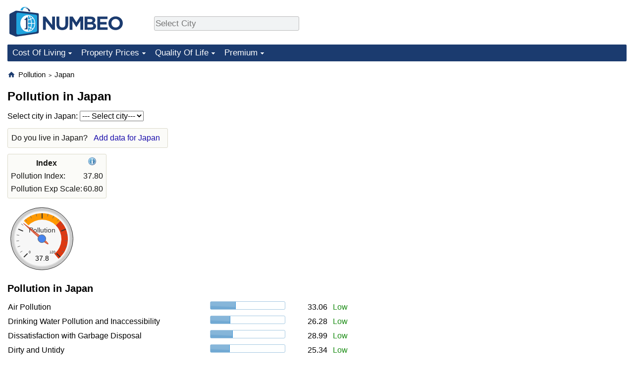

--- FILE ---
content_type: text/html;charset=UTF-8
request_url: https://www.numbeo.com/pollution/country_result.jsp?country=Japan
body_size: 7294
content:
<!DOCTYPE html>
<html lang="en-US">
<head>
<meta http-equiv="Content-Type" content="text/html; charset=UTF-8">

<link rel="canonical" href="https://www.numbeo.com/pollution/country_result.jsp?country=Japan" />
<meta name="description" content="Estimation of pollution in Japan, using perception. Result of survey about air pollution, water pollution, greens and parks satisfaction, light and noise pollution, etc." />
            <script defer src="https://www.numbeo.com/common/numbeo_standard.js"></script>
<link rel="preconnect" href="https://fonts.googleapis.com">
<link rel="preconnect" href="https://fonts.gstatic.com" crossorigin>
<link href="https://fonts.googleapis.com/css2?family=Lato:ital,wght@0,100;0,300;0,400;0,700;0,900;1,100;1,300;1,400;1,700;1,900&display=swap" rel="stylesheet">
    <link href="https://cdnjs.cloudflare.com/ajax/libs/jqueryui/1.10.3/themes/redmond/jquery-ui.min.css" rel="Stylesheet" />
    <link rel="shortcut icon" type="image/x-icon" href="https://www.numbeo.com/favicon.ico" />
    <script  defer  src="https://cdnjs.cloudflare.com/ajax/libs/jquery/1.10.2/jquery.min.js"></script>
    <script  defer  src="https://cdnjs.cloudflare.com/ajax/libs/jqueryui/1.10.3/jquery-ui.min.js"></script>
   <script src='https://www.gstatic.com/charts/loader.js'></script>
<link rel="apple-touch-icon" href="https://www.numbeo.com/images/apple-touch-icon.png">
  <script>
  if (typeof whenDocReady === "function") {
    // already declared, do nothing
  } else {
    function whenDocReady(fn) {
      // see if DOM is already available
      if (document.readyState === "complete" || document.readyState === "interactive") {
        // call on next available tick
        setTimeout(fn, 1);
      } else {
        document.addEventListener("DOMContentLoaded", fn);
      }
    }
  }
</script>
<!-- Global site tag (gtag.js) - Google Analytics -->
<script async src="https://www.googletagmanager.com/gtag/js?id=G-HXEZG0C6Q2"></script>
<script>
  window.dataLayer = window.dataLayer || [];
  function gtag(){dataLayer.push(arguments);}
  gtag('js', new Date());
gtag('config', 'G-HXEZG0C6Q2');
gtag('set', 'user_properties', { ab: '0'});
</script>
<link rel="stylesheet" href="https://cdn.datatables.net/v/ju/dt-1.10.22/datatables.min.css"/>
<script defer src="https://cdn.datatables.net/v/ju/dt-1.10.22/datatables.min.js"></script>
<script async src="https://pagead2.googlesyndication.com/pagead/js/adsbygoogle.js?client=ca-pub-8993465169534557"
     crossorigin="anonymous"></script>



    <link rel="stylesheet" href="https://www.numbeo.com/common/style_desktop.css" />

<title>Pollution in Japan</title>
<link rel="alternate" hreflang="en" href="https://www.numbeo.com/pollution/country_result.jsp?country=Japan" />
<link rel="alternate" hreflang="de" href="https://de.numbeo.com/umweltverschmutzung/land/Japan" />
<link rel="alternate" hreflang="pt" href="https://pt.numbeo.com/polui%C3%A7%C3%A3o/pa%C3%ADs/Japao" />
<link rel="alternate" hreflang="it" href="https://it.numbeo.com/inquinamento/nazione/Giappone" />
<link rel="alternate" hreflang="fr" href="https://fr.numbeo.com/la-pollution/pays/Japon" />
<link rel="alternate" hreflang="es" href="https://es.numbeo.com/contaminaci%C3%B3n/pa%25C3%25ADs/Japon" />


</head>
<body>
<nav>
<div class="logo-and-upper-ad">
<div class="innerWidth" id="content_and_logo">
<table style="width: 100%;" >
<tr>
<td style="padding-top: 14px; padding-bottom: 16px; vertical-align: bottom; max-width: fit-content" class="container_around_logo_desktop">
<a href="https://www.numbeo.com/cost-of-living/" style="border: 0; text-decoration:none;">
<img src="https://www.numbeo.com/images/numbeo_1B3B6F.svg" style="height: 60px; padding: 0px 0px; vertical-align: bottom; border: 0;" alt="" /></a>
</td>
<td style="padding-left:40px; padding-top: 5px; padding-bottom: 0px; vertical-align: middle; min-width: 440px; text-align: left;" >
<div style="display: inline-block; width: 100%; margin-top: 10px; margin-bottom: 10px; text-align: left; vertical-align: bottom">
<nav style="display: inline-block; vertical-align: middle;">
<div class="standard_margin_inlineblock" >      <form action="https://www.numbeo.com/common/dispatcher.jsp" method="get" id="menu_dispatch_form"  style="display: inline; padding: 0; margin:0;">
      <input type="hidden" name="where" value="https://www.numbeo.com/pollution/in/" style="display: inline; padding:0; margin:0;" />
<input id="city_selector_menu_city_id"  size="27"  type="text" placeholder="Select City" class="city-selector-menu" name="city_selector_menu_city_id" />
<input type="hidden" id="menu_city_id" name="city_id"/>
<input type="hidden" id="name_menu_city_id" name="name_city_id"/>
      </form>
</div>
 <script>
whenDocReady(function() {
  	jQuery('#city_selector_menu_city_id').autocomplete({
  	  source: 'https://www.numbeo.com/common/CitySearchJson',
     minLength: 1,
     delay: 3,
     autoFocus: true,
     select: function(event, ui) {
         event.preventDefault();
         $('#name_menu_city_id').val(ui.item.label);
         $('#city_selector_menu_city_id').val(ui.item.label);
         $('#menu_city_id').val(ui.item.value);
jQuery('#menu_dispatch_form').submit();     },
     focus: function(event, ui) {
         event.preventDefault();
     }
	  })   .keydown(function(e){
	    if (e.keyCode === 13){
      if ($('#menu_city_id').val() == '') { 
        e.preventDefault();
      }
      var val = $('#city_selector_menu_city_id').val();
		   $('#name_menu_city_id').val(val);
	   }
  }); // end autocompleter definition
$('#city_selector_menu_city_id').toggleClass('city-selector-menu');
$('#city_selector_menu_city_id').toggleClass('city-selector-menu');
 }); // end document ready 
</script>
</nav>
</div>
</td>
<td style="vertical-align: middle; width: 468px; text-align: right;" >
</td>
</tr>
</table>
</div> <!-- innerWidth in header -->
</div> <!-- logo-and-upper-ad -->
</nav>
<div class="innerWidth">
<div class="dropdown-outer">
<nav class="before-nav" >
    <ul id="nav-one" class="nav">

	<li class="dir">
<a href="https://www.numbeo.com/cost-of-living/">Cost Of Living</a>
  <ul>
    <li><a href="https://www.numbeo.com/cost-of-living/">Cost Of Living</a></li>
    <li><a href="https://www.numbeo.com/cost-of-living/comparison.jsp">Cost of Living Comparison</a></li>
    <li><a href="https://www.numbeo.com/cost-of-living/calculator.jsp">Cost of Living Calculator</a></li>
    <li><a href="https://www.numbeo.com/cost-of-living/rankings_current.jsp">Cost Of Living Index (Current)</a></li>
    <li><a href="https://www.numbeo.com/cost-of-living/rankings.jsp">Cost Of Living Index</a></li>
    <li><a href="https://www.numbeo.com/cost-of-living/rankings_by_country.jsp">Cost Of Living Index By Country</a></li>
    <li><a href="https://www.numbeo.com/food-prices/">Food Prices</a></li>
    <li><a href="https://www.numbeo.com/cost-of-living/prices_by_city.jsp">Prices By City</a></li>
    <li><a href="https://www.numbeo.com/cost-of-living/prices_by_country.jsp">Prices By Country</a></li>
    <li><a href="https://www.numbeo.com/cost-of-living/basket_of_goods.jsp">Basket of Goods and Services</a></li>
    <li><a href="https://www.numbeo.com/taxi-fare/">Taxi Fare Calculator</a></li>
    <li><a href="https://www.numbeo.com/gas-prices/">Gas Prices Calculator</a></li>
    <li><a href="https://www.numbeo.com/common/motivation_and_methodology.jsp">Methodology and Motivation</a></li>
    <li><a href="https://www.numbeo.com/salary-calculator/">Salary Calculator</a></li>
    <li><a href="https://www.numbeo.com/cost-of-living/contribute.jsp">Update Data for Your City</a></li>
  </ul></li>

	<li class="dir">
<a href="https://www.numbeo.com/property-investment/">Property Prices</a>
  <ul>
    <li><a href="https://www.numbeo.com/property-investment/">Property Prices</a></li>
    <li><a href="https://www.numbeo.com/property-investment/comparison.jsp">Property Prices Comparison</a></li>
    <li><a href="https://www.numbeo.com/property-investment/rankings_current.jsp">Property Price Index (Current)</a></li>
    <li><a href="https://www.numbeo.com/property-investment/rankings.jsp">Property Price Index</a></li>
    <li><a href="https://www.numbeo.com/property-investment/rankings_by_country.jsp">Property Price Index By Country</a></li>
   </ul></li>

	<li class="dir">
<a href="https://www.numbeo.com/quality-of-life/">Quality Of Life</a>
  <ul>
    <li><a href="https://www.numbeo.com/quality-of-life/">Quality of Life</a></li>
    <li><a href="https://www.numbeo.com/quality-of-life/comparison.jsp">Quality of Life Comparisons</a></li>
    <li><a href="https://www.numbeo.com/quality-of-life/rankings_current.jsp">Quality of Life Index (Current)</a></li>
    <li><a href="https://www.numbeo.com/quality-of-life/rankings.jsp">Quality of Life Index</a></li>
    <li><a href="https://www.numbeo.com/quality-of-life/rankings_by_country.jsp">Quality of Life Index by Country</a></li>
    <li><a href="https://www.numbeo.com/crime/">Crime</a></li>
    <li><a href="https://www.numbeo.com/crime/rankings_current.jsp">Crime Index (Current)</a></li>
    <li><a href="https://www.numbeo.com/crime/rankings.jsp">Crime Index</a></li>
    <li><a href="https://www.numbeo.com/crime/rankings_by_country.jsp">Crime Index by Country</a></li>
    <li><a href="https://www.numbeo.com/health-care/">Health Care</a></li>
    <li><a href="https://www.numbeo.com/health-care/rankings_current.jsp">Health Care Index (Current)</a></li>
    <li><a href="https://www.numbeo.com/health-care/rankings.jsp">Health Care Index</a></li>
    <li><a href="https://www.numbeo.com/health-care/rankings_by_country.jsp">Health Care Index by Country</a></li>
    <li><a href="https://www.numbeo.com/pollution/">Pollution</a></li>
    <li><a href="https://www.numbeo.com/pollution/rankings_current.jsp">Pollution Index (Current)</a></li>
    <li><a href="https://www.numbeo.com/pollution/rankings.jsp">Pollution Index</a></li>
    <li><a href="https://www.numbeo.com/pollution/rankings_by_country.jsp">Pollution Index by Country</a></li>
     <li><a href="https://www.numbeo.com/traffic/">Traffic</a></li>
     <li><a href="https://www.numbeo.com/traffic/rankings_current.jsp">Traffic Index (Current)</a></li>
     <li><a href="https://www.numbeo.com/traffic/rankings.jsp">Traffic Index</a></li>
     <li><a href="https://www.numbeo.com/traffic/rankings_by_country.jsp">Traffic Index by Country</a></li>
	</ul></li>
	<li class="dir">
<a href="https://www.numbeo.com/premium/index">Premium</a>
  <ul>
    <li><a href="https://www.numbeo.com/common/api.jsp">Data API</a></li>
    <li><a href="https://www.numbeo.com/premium/commercial-license">Data License</a></li>
    <li><a href="https://www.numbeo.com/premium/download-data">Bulk Data Download</a></li>
    <li><a href="https://www.numbeo.com/cost-of-living/historical-data-analysis">Historical Data Explorer</a></li>
    <li><a href="https://www.numbeo.com/cost-of-living/estimator_main">Cost of Living Estimator</a></li>
    <li><a href="https://www.numbeo.com/premium/">Insight Reports</a></li>
    <li><a href="https://www.numbeo.com/premium/international-salary-equivalent-calculator">Global Salary Equivalent Calculator</a></li>
    <li><a href="https://www.numbeo.com/premium/relocation-salary-calculator">Relocation Salary Calculator</a></li>
	</ul></li>


</ul>
<br style="clear: both"/>
</nav>
</div> <!-- dropdown-outer -->
</div> <!-- innerWidth -->
<div class="innerWidth">
 <div class="right-ads-and-info">
 <div class="right-ads">
<div style="width: 300px; height: 251px; overflow: hidden; box-sizing: border-box;">

<ins class="adsbygoogle"
     style="display:inline-block;width:300px;height:250px"
     data-ad-client="ca-pub-8993465169534557"
     data-ad-slot="8165022551"></ins>
<script>
     (adsbygoogle = window.adsbygoogle || []).push({});
</script>

</div>

 </div>
 </div>
<p>
<nav itemscope itemtype="http://schema.org/BreadcrumbList" class="breadcrumb">
<a href="https://www.numbeo.com/common/" class="discreet_link"><svg xmlns="http://www.w3.org/2000/svg" width="16" height="16" class="image_without_border hide_smaller_than_600" style="vertical-align: text-bottom" viewBox="0 0 24 24"><path fill="#1B3B6F" d="M10 20v-6h4v6h5v-8h3L12 3L2 12h3v8z"/></svg></a><span itemprop="itemListElement" itemscope itemtype="http://schema.org/ListItem">
<a href="https://www.numbeo.com/pollution/" itemprop="item" class="breadcrumb_link"><span itemprop="name">Pollution</span></a><meta itemprop="position" content="1" />
</span> <span style="font-size: 75%; display: inline-block;">&gt;</span> <span itemprop="itemListElement" itemscope itemtype="http://schema.org/ListItem">
 <a href="https://www.numbeo.com/pollution/country_result.jsp?country=Japan"  itemprop="item"  class="breadcrumb_link"><span itemprop="name">Japan</span></a><meta itemprop="position" content="2" />
</span></nav>
    <h1> Pollution in Japan</h1>


<!-- Column 1 start -->

<nav>
<!-- form for selecting city -->
<form method="get" action="https://www.numbeo.com/pollution/city_result.jsp"  class="standard_margin standard_margin_left_right">
  <input type=hidden name="country" value="Japan" />
  Select city in Japan: <select name="city"  id="city" onchange="if (checkSelectedSomeText('city')) this.form.submit();"  class="">
<option value="">--- Select city---</option>
          <option value="Aichi">Aichi</option>
          <option value="Akita">Akita</option>
          <option value="Amagasaki">Amagasaki</option>
          <option value="Aomori">Aomori</option>
          <option value="Atsugi">Atsugi</option>
          <option value="Beppu">Beppu</option>
          <option value="Chiba">Chiba</option>
          <option value="Ebina">Ebina</option>
          <option value="Fukui">Fukui</option>
          <option value="Fukuoka">Fukuoka</option>
          <option value="Fukushima">Fukushima</option>
          <option value="Fukuyama">Fukuyama</option>
          <option value="Funabashi">Funabashi</option>
          <option value="Gifu">Gifu</option>
          <option value="Hachioji">Hachioji</option>
          <option value="Hakodate">Hakodate</option>
          <option value="Hamamatsu">Hamamatsu</option>
          <option value="Himeji">Himeji</option>
          <option value="Hirakata">Hirakata</option>
          <option value="Hiratsuka">Hiratsuka</option>
          <option value="Hiroshima">Hiroshima</option>
          <option value="Ibaraki">Ibaraki</option>
          <option value="Ichihara">Ichihara</option>
          <option value="Ichikawa">Ichikawa</option>
          <option value="Ichinomiya">Ichinomiya</option>
          <option value="Itoman">Itoman</option>
          <option value="Kagoshima">Kagoshima</option>
          <option value="Kamakura">Kamakura</option>
          <option value="Kanazawa">Kanazawa</option>
          <option value="Kashiwa">Kashiwa</option>
          <option value="Kawagoe">Kawagoe</option>
          <option value="Kawasaki">Kawasaki</option>
          <option value="Kitakyushu">Kitakyushu</option>
          <option value="Kobe">Kobe</option>
          <option value="Kofu">Kofu</option>
          <option value="Koga">Koga</option>
          <option value="Koriyama">Koriyama</option>
          <option value="Kumamoto">Kumamoto</option>
          <option value="Kurume">Kurume</option>
          <option value="Kyotango">Kyotango</option>
          <option value="Kyoto">Kyoto</option>
          <option value="Maebashi">Maebashi</option>
          <option value="Matsudo">Matsudo</option>
          <option value="Matsuyama">Matsuyama</option>
          <option value="Mito">Mito</option>
          <option value="Miyazaki">Miyazaki</option>
          <option value="Morioka">Morioka</option>
          <option value="Nagano">Nagano</option>
          <option value="Nagasaki">Nagasaki</option>
          <option value="Nagoya">Nagoya</option>
          <option value="Naha">Naha</option>
          <option value="Nara">Nara</option>
          <option value="Narita">Narita</option>
          <option value="Niigata">Niigata</option>
          <option value="Niseko">Niseko</option>
          <option value="Nishinomiya">Nishinomiya</option>
          <option value="Obihiro">Obihiro</option>
          <option value="Oita">Oita</option>
          <option value="Okayama">Okayama</option>
          <option value="Okazaki">Okazaki</option>
          <option value="Okinawa">Okinawa</option>
          <option value="Osaka">Osaka</option>
          <option value="Otsu">Otsu</option>
          <option value="Sagamihara">Sagamihara</option>
          <option value="Saitama">Saitama</option>
          <option value="Sapporo">Sapporo</option>
          <option value="Sendai">Sendai</option>
          <option value="Setagaya-ku">Setagaya-ku</option>
          <option value="Shiga">Shiga</option>
          <option value="Shizuoka">Shizuoka</option>
          <option value="Takamatsu">Takamatsu</option>
          <option value="Tochigi">Tochigi</option>
          <option value="Tokushima">Tokushima</option>
          <option value="Tokyo">Tokyo</option>
          <option value="Tottori">Tottori</option>
          <option value="Toyama">Toyama</option>
          <option value="Toyohashi">Toyohashi</option>
          <option value="Toyonaka">Toyonaka</option>
          <option value="Toyota">Toyota</option>
          <option value="Tsu">Tsu</option>
          <option value="Tsukuba">Tsukuba</option>
          <option value="Ueda">Ueda</option>
          <option value="Utsunomiya">Utsunomiya</option>
          <option value="Wakayama">Wakayama</option>
          <option value="Yamaguchi">Yamaguchi</option>
          <option value="Yamanashi">Yamanashi</option>
          <option value="Yokohama">Yokohama</option>
          <option value="Yokosuka">Yokosuka</option>
</select>
</form>
</nav>

<div id="modal_after_a_delay" title="Improve Our Data Quality" style="display: none;">
<div style="text-align: center; width: 100%; height: 100%; vertical-align: middle; margin-top: 8px; margin-bottom: 8px">Every data you add makes our comparisons more accurate and useful! <br/>
Do you live in Columbus, OH? <a href="https://www.numbeo.com/pollution/form.jsp?country=United+States&amp;city=Columbus%2C+OH&amp;returnUrl=https%3A%2F%2Fwww.numbeo.com%2Fpollution%2Fcountry_result.jsp%3Fcountry%3DJapan&amp;tracking=formForModal" class="discreet_link">Tell us your opinion about pollution in Columbus, OH.</a></div></div>
<script>
whenDocReady(function() {
  setTimeout(function() {
  jQuery('#modal_after_a_delay').dialog({
 modal: false, 
     position: { my: 'center', at: 'left+40% bottom-25%', of: window },
     beforeClose: function( event, ui ) {
        jQuery.post('https://www.numbeo.com/common/setAvoidAskingForEnterData.jsp');     },
     show: {
        effect: "slide",
        duration: 3000
      },width: 650});
  }, 60000);
});
</script>

<aside><div class="seeding-call disabled_on_small_devices">
<span class="do_you_live_in">Do you live in <span class="purple_light">Japan</span>? <span class="we_need_your_help"><a href="https://www.numbeo.com/pollution/form.jsp?country=Japan&amp;returnUrl=https%3A%2F%2Fwww.numbeo.com%2Fpollution%2Fcountry_result.jsp%3Fcountry%3DJapan" class="enterDataA">Add data for Japan</a>	</span></span></div></aside>

<aside>
<table class="table_indices">
<tr><th>Index</th><th><a href="https://www.numbeo.com/pollution/indices_explained.jsp" title="About these indices"><img src="https://www.numbeo.com/images/information.png" class="image_help" alt="Info"/></a></th></tr>
<tr><td>Pollution Index: </td>
<td style="text-align: right">
37.80</td>
</tr>
<tr><td>Pollution Exp Scale: </td>
<td style="text-align: right">
60.80</td>
</tr>
</table>
</aside>

<div id="gauge_div" class="gauge_1" style="display: block;"></div>
    <script>
      google.load('visualization', '1', {packages:['gauge']});
      google.setOnLoadCallback(drawChart);
      function drawChart() {
        var data = new google.visualization.DataTable();
        data.addColumn('string', 'Label');
        data.addColumn('number', 'Value');
        data.addRows([
          ['Pollution', 37.80],
        ]);

        var calcHeight = $(window).width() / 3.5;
        if (calcHeight > 140) {
          calcHeight = 140;
        }
        if (calcHeight < 85) {
          calcHeight = 85;
        }
        var options = {
          width: 10 + (calcHeight + 5) * 1,
          height: calcHeight,
          redFrom: 80.00, redTo: 130.00,
          yellowFrom:40.00, yellowTo: 80.00,
          max: 120.00, 
          minorTicks: 5
        };

        var chart = new google.visualization.Gauge(document.getElementById('gauge_div'));
        chart.draw(data, options);
      }
    </script>

<h2>Pollution in Japan</h2>
<table class="table_builder_with_value_explanation data_wide_table">
<tr><td class="columnWithName">Air Pollution</td><td><div id="air_pollution" class="jquery_bar"></div></td><td class="indexValueTd" style="text-align: right">33.06<td class="hidden_on_small_mobile"><span class="green_light_standard">
Low</span></td></tr>
<tr><td class="columnWithName">Drinking Water Pollution and Inaccessibility</td><td><div id="drinking_water_pollution_and_inaccessibility" class="jquery_bar"></div></td><td class="indexValueTd" style="text-align: right">26.28<td class="hidden_on_small_mobile"><span class="green_light_standard">
Low</span></td></tr>
<tr><td class="columnWithName">Dissatisfaction with Garbage Disposal</td><td><div id="dissatisfaction_garbage" class="jquery_bar"></div></td><td class="indexValueTd" style="text-align: right">28.99<td class="hidden_on_small_mobile"><span class="green_light_standard">
Low</span></td></tr>
<tr><td class="columnWithName">Dirty and Untidy</td><td><div id="dissatisfaction_clean_and_tidy" class="jquery_bar"></div></td><td class="indexValueTd" style="text-align: right">25.34<td class="hidden_on_small_mobile"><span class="green_light_standard">
Low</span></td></tr>
<tr><td class="columnWithName">Noise and Light Pollution</td><td><div id="noise_and_light_pollution" class="jquery_bar"></div></td><td class="indexValueTd" style="text-align: right">42.60<td class="hidden_on_small_mobile"><span class="yellow_neutral_standard">
Moderate</span></td></tr>
<tr><td class="columnWithName">Water Pollution</td><td><div id="water_pollution" class="jquery_bar"></div></td><td class="indexValueTd" style="text-align: right">35.77<td class="hidden_on_small_mobile"><span class="green_light_standard">
Low</span></td></tr>
<tr><td class="columnWithName">Dissatisfaction with Spending Time in the City</td><td><div id="uncomfotable_spend_time" class="jquery_bar"></div></td><td class="indexValueTd" style="text-align: right">30.60<td class="hidden_on_small_mobile"><span class="green_light_standard">
Low</span></td></tr>
<tr><td class="columnWithName">Dissatisfaction with Green and Parks in the City</td><td><div id="dissatisfaction_green_and_parks" class="jquery_bar"></div></td><td class="indexValueTd" style="text-align: right">34.38<td class="hidden_on_small_mobile"><span class="green_light_standard">
Low</span></td></tr>
</table>
<script>
   whenDocReady(function() {
    $(function() {
		$( "#air_pollution" ).progressbar({
			value: 33.06
		});
		$( "#drinking_water_pollution_and_inaccessibility" ).progressbar({
			value: 26.28
		});
		$( "#dissatisfaction_garbage" ).progressbar({
			value: 28.99
		});
		$( "#dissatisfaction_clean_and_tidy" ).progressbar({
			value: 25.34
		});
		$( "#noise_and_light_pollution" ).progressbar({
			value: 42.60
		});
		$( "#water_pollution" ).progressbar({
			value: 35.77
		});
		$( "#uncomfotable_spend_time" ).progressbar({
			value: 30.60
		});
		$( "#dissatisfaction_green_and_parks" ).progressbar({
			value: 34.38
		});
	   });
	});
</script>


<h2>Purity and Cleanliness in Japan</h2>
<table class="table_builder_with_value_explanation data_wide_table">
<tr><td class="columnWithName">Air quality</td><td><div id="air_quality" class="jquery_bar"></div></td><td class="indexValueTd" style="text-align: right">66.94<td class="hidden_on_small_mobile"><span class="green_light_standard">
High</span></td></tr>
<tr><td class="columnWithName">Drinking Water Quality and Accessibility</td><td><div id="drinking_water_quality_accessibility" class="jquery_bar"></div></td><td class="indexValueTd" style="text-align: right">73.72<td class="hidden_on_small_mobile"><span class="green_light_standard">
High</span></td></tr>
<tr><td class="columnWithName">Garbage Disposal Satisfaction</td><td><div id="garbage_disposal_satisfaction" class="jquery_bar"></div></td><td class="indexValueTd" style="text-align: right">71.01<td class="hidden_on_small_mobile"><span class="green_light_standard">
High</span></td></tr>
<tr><td class="columnWithName">Clean and Tidy</td><td><div id="clean_and_tidy" class="jquery_bar"></div></td><td class="indexValueTd" style="text-align: right">74.66<td class="hidden_on_small_mobile"><span class="green_light_standard">
High</span></td></tr>
<tr><td class="columnWithName">Quiet and No Problem with Night Lights</td><td><div id="noise_and_light_purity" class="jquery_bar"></div></td><td class="indexValueTd" style="text-align: right">57.40<td class="hidden_on_small_mobile"><span class="yellow_neutral_standard">
Moderate</span></td></tr>
<tr><td class="columnWithName">Water Quality</td><td><div id="water_quality" class="jquery_bar"></div></td><td class="indexValueTd" style="text-align: right">64.23<td class="hidden_on_small_mobile"><span class="green_light_standard">
High</span></td></tr>
<tr><td class="columnWithName">Comfortable to Spend Time in the City</td><td><div id="comfortable_to_spend_time" class="jquery_bar"></div></td><td class="indexValueTd" style="text-align: right">69.40<td class="hidden_on_small_mobile"><span class="green_light_standard">
High</span></td></tr>
<tr><td class="columnWithName">Quality of Green and Parks</td><td><div id="green_and_parks_quality" class="jquery_bar"></div></td><td class="indexValueTd" style="text-align: right">65.62<td class="hidden_on_small_mobile"><span class="green_light_standard">
High</span></td></tr>
</table>
<script>
   whenDocReady(function() {
    $(function() {
		$( "#air_quality" ).progressbar({
			value: 66.94
		});
		$( "#drinking_water_quality_accessibility" ).progressbar({
			value: 73.72
		});
		$( "#garbage_disposal_satisfaction" ).progressbar({
			value: 71.01
		});
		$( "#clean_and_tidy" ).progressbar({
			value: 74.66
		});
		$( "#noise_and_light_purity" ).progressbar({
			value: 57.40
		});
		$( "#water_quality" ).progressbar({
			value: 64.23
		});
		$( "#comfortable_to_spend_time" ).progressbar({
			value: 69.40
		});
		$( "#green_and_parks_quality" ).progressbar({
			value: 65.62
		});
	   });
	});
</script>

<p><span class="reportees">Contributors: 471</span>
<p><span class="reportees">Last update: 4 October 2025</span>
<p><span class="reportees">These data are based on perceptions of visitors of this website in the past 5 years.</span>
<p><span class="reportees">If the value is 0, it means it is perceived as very low, and if the value is 100, it means it is perceived as very high.</span>
<p><span class="reportees">Our data for each country are based on all entries from all cities in that country.</span>


<div class="green_box relocation_links">
<span class="section_title_container"><img src="https://www.numbeo.com/images/baseline-explore.svg" alt="" title=""/><span class="section_title">Moving to Japan? Explore:</span></span><ul>
<li>
<a href="https://www.numbeo.com/quality-of-life/country_result.jsp?country=Japan">Quality of Life in Japan</a></li>
<li>
<a href="https://www.numbeo.com/cost-of-living/country_result.jsp?country=Japan">Cost of Living in Japan</a></li>
<li>
<a href="https://www.numbeo.com/crime/country_result.jsp?country=Japan">Crime in Japan</a></li>
<li>
<a href="https://www.numbeo.com/health-care/country_result.jsp?country=Japan">Health Care in Japan</a></li>
<li>
<a href="https://www.numbeo.com/property-investment/country_result.jsp?country=Japan">Property Prices in Japan</a></li>
<li>
<a href="https://www.numbeo.com/traffic/country_result.jsp?country=Japan">Traffic in Japan</a></li>
</ul>
</div>
<div class="green_box green_box_smaller_desktop_i18n"><span class="section_title_container"><img src="https://www.numbeo.com/images/baseline-language.svg" alt="" title=""/><span class="section_title">This Page in Other Languages:</span></span><div class="inside_box_section_content"><table class="languages_ref_table">
<tr><td><span class="pre_language_icon"></span>
<img src="https://www.numbeo.com/images/flags/4x3/de.svg" style="height: 16px; padding-right: 10px; " class="icon_for_country" alt=""/><span class="other_lang">Deutsch</span><span class="align_next_to_lang_icon"><a href="https://de.numbeo.com/umweltverschmutzung/land/Japan">Umweltverschmutzung in Japan</a>
</span>
</td></tr>
<tr><td><span class="pre_language_icon"></span>
<img src="https://www.numbeo.com/images/flags/4x3/pt.svg" style="height: 16px; padding-right: 10px; " class="icon_for_country" alt=""/><span class="other_lang">Português</span><span class="align_next_to_lang_icon"><a href="https://pt.numbeo.com/polui%C3%A7%C3%A3o/pa%C3%ADs/Japao">Poluição no Japão</a>
</span>
</td></tr>
<tr><td><span class="pre_language_icon"></span>
<img src="https://www.numbeo.com/images/flags/4x3/it.svg" style="height: 16px; padding-right: 10px; " class="icon_for_country" alt=""/><span class="other_lang">Italiano</span><span class="align_next_to_lang_icon"><a href="https://it.numbeo.com/inquinamento/nazione/Giappone">Inquinamento in Giappone</a>
</span>
</td></tr>
<tr><td><span class="pre_language_icon"></span>
<img src="https://www.numbeo.com/images/flags/4x3/fr.svg" style="height: 16px; padding-right: 10px; " class="icon_for_country" alt=""/><span class="other_lang">Français</span><span class="align_next_to_lang_icon"><a href="https://fr.numbeo.com/la-pollution/pays/Japon">Pollution au Japon</a>
</span>
</td></tr>
<tr><td><span class="pre_language_icon"></span>
<img src="https://www.numbeo.com/images/flags/4x3/es.svg" style="height: 16px; padding-right: 10px; " class="icon_for_country" alt=""/><span class="other_lang">Español</span><span class="align_next_to_lang_icon"><a href="https://es.numbeo.com/contaminaci%C3%B3n/pa%25C3%25ADs/Japon">Contaminación en Japón</a>
</span>
</td></tr>
</table></div>
</div>


<div class="footer_content">
<a href="https://www.numbeo.com/common/about.jsp">About</a><span class="footer_separator"></span>
<a href="https://www.numbeo.com/common/in_the_news.jsp">Numbeo in the News</a><span class="footer_separator"></span>
<a href="https://www.numbeo.com/common/join_community.jsp">Newsletter</a><span class="footer_separator"></span>
<a href="https://www.numbeo.com/premium/advertise">Advertise</a><span class="footer_separator"></span>
<a href="https://www.numbeo.com/premium/index">Premium</a><span class="footer_separator"></span>
<a href="https://www.numbeo.com/common/api.jsp" rel="nofollow">API</a><p>
<span style="font-style: italic">
Copyright &copy; 2009-2026 Numbeo. Your use of this service is subject to our 
<a href="https://www.numbeo.com/common/terms_of_use.jsp">Terms of Use</a> and 
<a href="https://www.numbeo.com/common/privacy.jsp">Privacy Policy</a>
</span></p>
</div>
</div> <!-- end of innerWidth --> 

    </body>
</html>





--- FILE ---
content_type: text/html; charset=utf-8
request_url: https://www.google.com/recaptcha/api2/aframe
body_size: 268
content:
<!DOCTYPE HTML><html><head><meta http-equiv="content-type" content="text/html; charset=UTF-8"></head><body><script nonce="4YBDWIJb4OkyD9lKCNcbAA">/** Anti-fraud and anti-abuse applications only. See google.com/recaptcha */ try{var clients={'sodar':'https://pagead2.googlesyndication.com/pagead/sodar?'};window.addEventListener("message",function(a){try{if(a.source===window.parent){var b=JSON.parse(a.data);var c=clients[b['id']];if(c){var d=document.createElement('img');d.src=c+b['params']+'&rc='+(localStorage.getItem("rc::a")?sessionStorage.getItem("rc::b"):"");window.document.body.appendChild(d);sessionStorage.setItem("rc::e",parseInt(sessionStorage.getItem("rc::e")||0)+1);localStorage.setItem("rc::h",'1768869221828');}}}catch(b){}});window.parent.postMessage("_grecaptcha_ready", "*");}catch(b){}</script></body></html>

--- FILE ---
content_type: text/javascript
request_url: https://www.gstatic.com/charts/51/js/jsapi_compiled_gauge_module.js
body_size: 2541
content:
var gvjs_bT="border: 0; padding: 0; margin: 0;";gvjs_bI.prototype.OE=gvjs_V(67,function(a){this.ticks=a});gvjs_1I.prototype.OE=gvjs_V(66,function(a){gvjs_bI.prototype.OE.call(this,a);var b=0;gvjs_u(this.ticks,function(c){c=this.Xq(c);b=Math.max(b,gvjs_pA(c/this.dfa))},this);this.h9=b});
function gvjs_cT(a,b,c,d,e){gvjs_H.call(this);this.ma=a;this.ga=b;this.Pa=c;this.Fga=new gvjs_ly({bb:gvjs_ft,fontSize:d,color:gvjs_nr,opacity:1,Lb:"",bold:!1,Nc:!1,Ue:!1});this.Yya=new gvjs_ly({bb:gvjs_ft,fontSize:d,color:gvjs_rt,opacity:1,Lb:"",bold:!1,Nc:!1,Ue:!1});this.Wxa=new gvjs_ly({bb:gvjs_ft,fontSize:0,color:gvjs_nr,opacity:1,Lb:"",bold:!1,Nc:!1,Ue:!1});this.tva=e;this.Um=this.ab=this.F=null;this.K2=[]}gvjs_o(gvjs_cT,gvjs_H);gvjs_=gvjs_cT.prototype;gvjs_.lf=function(){return this.Xa};
gvjs_.Ow=function(a){this.Xa=a};gvjs_.kf=function(){return this.Cb};gvjs_.bu=function(a){this.Cb=a};gvjs_.Wa=function(a,b,c){this.$d=a;this.RY=b;this.ku();a=gvjs_dT(this,a);null!=this.ZJ&&c?(this.Tf=new gvjs_1E([this.ZJ],[a],c.duration,c.easing),gvjs_G(this.Tf,["begin","animate",gvjs_R],this.fua,!1,this),gvjs_G(this.Tf,gvjs_R,this.eua,!1,this),this.Tf.play(!1)):(this.ZJ=a,gvjs_eT(this))};gvjs_.OE=function(a,b){this.sca=Math.max(1,a);this.PD=Math.max(1,b)};gvjs_.P3=function(a){this.Iz=a};
function gvjs_fT(a,b,c,d){a.K2.push({hf:b,ol:c,color:d})}gvjs_.setAnimation=function(){};gvjs_.clear=function(){this.ku();gvjs_E(this.ab);this.ab=null;gvjs_li(this)};gvjs_.draw=function(a,b){var c=new gvjs_A(this.ga,this.Pa);null==this.ab?this.ab=new gvjs_3B(this.ma,c,a,b):this.ab.update(c,a);this.ab.rl(gvjs_s(this.no,this),a)};
gvjs_.no=function(){var a=this.ab.Oa(),b=a.Lm(this.ga,this.Pa);a.ic(b,gvjs_3t,gvjs_Lz);this.F=a;var c=this.Um=a.Sa(!1);a.appendChild(b,c);b=Math.round(.45*Math.min(this.ga,this.Pa));var d=this.ga/2,e=this.Pa/2;a.Ke(d-.5,e-.5,b,gvjs_gT,c);b-=gvjs_gT.strokeWidth;b=Math.round(.9*b);a.Ke(d-.5,e-.5,b,gvjs_hT,c);b-=2*gvjs_hT.strokeWidth;var f=.75*b;for(var g=0;g<this.K2.length;g++){var h=this.K2[g],k=gvjs_iT(this,gvjs_dT(this,h.hf)),l=gvjs_iT(this,gvjs_dT(this,h.ol)),m=new gvjs_SA,n=d+gvjs_8y(k,b),p=e+
gvjs_9y(k,b);m.move(n,p);m.Sf(d,e,b,b,k+90,l+90,!0);n=d+gvjs_8y(l,f);p=e+gvjs_9y(l,f);m.va(n,p);m.Sf(d,e,f,f,l+90,k+90,!1);m.close();a.Ia(m,new gvjs_3({fill:h.color}),c)}if(this.QL||this.i5)this.QL&&(f=e-Math.round(.35*b),a.Zi(this.QL,0,f,this.ga,f,gvjs_0,gvjs_0,this.Fga,c)),this.i5&&(f=e+Math.round(.35*b),a.Zi(this.i5,0,f,this.ga,f,gvjs_0,gvjs_0,this.Fga,c));h=this.PD;k=.8*b;l=.9*b;n=this.sca*h;p=(this.Cb-this.Xa)/n;var q=new gvjs_SA,r=new gvjs_SA,t=this.Wxa,u=Math.round(.14*b);t.fontSize=u;for(g=
0;g<=n;g++){var v=gvjs_iT(this,gvjs_dT(this,g*p+this.Xa)),w=0==g%h,x=w?k:l;m=w?q:r;var y=d+gvjs_8y(v,x);f=e+gvjs_9y(v,x);m.move(y,f);y=d+gvjs_8y(v,b);f=e+gvjs_9y(v,b);m.va(y,f);w&&this.Iz&&(m=this.Iz[Math.floor(g/h)])&&(y=d+gvjs_8y(v,x-u/2),f=e+gvjs_9y(v,x-u/2),x=gvjs_0,280<v||90>v?(x=gvjs_R,v=0):90<=v&&260>v?(x=gvjs_2,v=y,y=this.ga):(w=Math.min(y,this.ga-y),v=y-w,y+=w,f+=Math.round(u/4)),a.Zi(m,v,f,y,f,x,gvjs_0,t,c))}a.Ia(r,gvjs_7ia,c);a.Ia(q,gvjs_8ia,c);this.ku();this.kda=b;gvjs_eT(this);this.tva()};
gvjs_.fua=function(a){this.ZJ=a.x;gvjs_eT(this)};gvjs_.eua=function(){this.ku()};gvjs_.ku=function(){this.Tf&&(gvjs_li(this.Tf),this.Tf.stop(!1),gvjs_E(this.Tf),this.Tf=null)};function gvjs_dT(a,b){a=(b-a.Xa)/(a.Cb-a.Xa);a=Math.max(a,-.02);return a=Math.min(a,1.02)}function gvjs_iT(a,b){return a.f7*b+gvjs_5y((360-a.f7)/2+90)}
function gvjs_eT(a){if(a.F){var b=a.kda,c=a.F,d=a.ga/2,e=a.Pa/2,f=gvjs_iT(a,a.ZJ),g=Math.round(.95*b),h=Math.round(.3*b),k=gvjs_8y(f,g);g=gvjs_9y(f,g);var l=gvjs_8y(f,h);h=gvjs_9y(f,h);f=gvjs_5y(f+90);var m=.07*b,n=gvjs_8y(f,m);m=gvjs_9y(f,m);f=new gvjs_SA;f.move(d+k,e+g);f.Jp(d+n,e+m,d-l+n/2,e-h+m/2,d-l,e-h);f.Jp(d-l-n/2,e-h-m/2,d-n,e-m,d+k,e+g);k=Math.round(.15*b);(g=a.jda)?c.qc(g):g=a.jda=c.Sa();a.RY&&(b=e+Math.round(.75*b),c.Zi(a.RY,0,b,a.ga,b,gvjs_0,gvjs_0,a.Yya,g));c.Ia(f,gvjs_9ia,g);c.Ke(d-
.5,e-.5,k,gvjs_$ia,g);c.appendChild(a.Um,g)}}var gvjs_gT=new gvjs_3({fill:gvjs_zr,stroke:gvjs_nr,strokeWidth:1}),gvjs_hT=new gvjs_3({fill:"#f7f7f7",stroke:gvjs_Ar,strokeWidth:2}),gvjs_7ia=new gvjs_3({stroke:gvjs_pr,strokeWidth:1}),gvjs_8ia=new gvjs_3({stroke:gvjs_nr,strokeWidth:2}),gvjs_9ia=new gvjs_3({fill:"#dc3912",fillOpacity:.7,stroke:"#c63310",strokeWidth:1}),gvjs_$ia=new gvjs_3({fill:"#4684ee",stroke:gvjs_pr,strokeWidth:1});gvjs_=gvjs_cT.prototype;gvjs_.Xa=NaN;gvjs_.Cb=NaN;gvjs_.sca=NaN;
gvjs_.PD=NaN;gvjs_.$d=0;gvjs_.RY=null;gvjs_.QL=null;gvjs_.i5=null;gvjs_.f7=270;gvjs_.kda=0;gvjs_.jda=null;gvjs_.ZJ=null;gvjs_.Iz=null;gvjs_.Tf=null;function gvjs_jT(a,b,c,d){this.ma=a;this.ga=b;this.Pa=c;this.$O=d;this.Ky=[];this.mc=[];this.Iz=[];this.SY=[];this.Kq=[];this.Xa=0;this.Cb=100;this.g7=this.P2=this.yS=this.xS=this.k6=this.dV=this.cV=this.KZ=this.GP=this.FP=null;this.vr=!0;this.I1=0}gvjs_=gvjs_jT.prototype;gvjs_.Ow=function(a){this.Xa!=a&&(this.Xa=a,this.vr=!0)};gvjs_.lf=function(){return this.Xa};gvjs_.bu=function(a){this.Cb!=a&&(this.Cb=a,this.vr=!0)};gvjs_.kf=function(){return this.Cb};gvjs_.setAnimation=function(a){this.g7=a};
gvjs_.setValues=function(a,b,c){this.vr=this.vr||this.mc.length!=a.length||this.Kq.length!=c.length||!gvjs_Jy(this.Kq,c);this.mc=a;this.SY=b;this.Kq=c};gvjs_.P3=function(a){1==a.length&&(a=["",a[0],""]);gvjs_Jy(this.Iz,a)||(this.Iz=a,this.vr=!0)};function gvjs_kT(a,b,c){return Math.min(Math.floor(a.ga/c),Math.floor(a.Pa/b))}gvjs_.draw=function(a){if(this.vr)gvjs_aja(this,a);else for(a=0;a<this.mc.length;a++){var b=this.Ky[a];b.QL=this.Kq[a];b.Wa(this.mc[a],this.SY[a],this.g7)}};
function gvjs_aja(a,b){a.clear();var c=a.mc.length,d=1,e=1;if(1<c){var f=Math.floor(Math.sqrt(a.ga*a.Pa/c));e=Math.floor(a.ga/f);for(d=Math.floor(a.Pa/f);!(c<=Math.floor(a.ga/f)*Math.floor(a.Pa/f));){var g=gvjs_kT(a,d,e+1),h=gvjs_kT(a,d+1,e);g>=h&&(f=g,e++);h>=g&&(f=h,d++)}}f=gvjs_kT(a,d,e);f-=0;h=gvjs_Oh();h.qc(a.ma);a.Ky=[];if(0!=c){var k=h.J(gvjs_ss,{style:gvjs_bT,cellpadding:0,cellspacing:0,align:gvjs_0}),l=h.J(gvjs_ts,null);h.appendChild(k,l);g=[];for(var m=0,n=0;n<d;n++){var p=h.J(gvjs_vs,{style:gvjs_bT});
h.appendChild(l,p);for(var q=0;q<e;q++){var r=h.J(gvjs_us,{style:"border: 0; padding: 0; margin: 0; width: "+f+"px;"});g[m++]=r;h.appendChild(p,r)}}h.appendChild(a.ma,k);d=Math.round(.1*f);a.I1=0;a.vr=!0;for(e=0;e<c;e++)h=a.Ky[e]=new gvjs_cT(g[e],f,f,d,gvjs_s(function(){this.I1++;this.I1==this.Ky.length&&(this.vr=!1)},a)),h.Ow(a.Xa),h.bu(a.Cb),h.QL=a.Kq[e],k=a.Iz,l=k.length,h.OE(1<l?l-1:4,a.PD),0<l&&h.P3(k),h.Wa(a.mc[e],a.SY[e],null),null!=a.FP&&null!=a.GP&&gvjs_fT(h,a.FP,a.GP,a.KZ),null!=a.cV&&null!=
a.dV&&gvjs_fT(h,a.cV,a.dV,a.k6),null!=a.xS&&null!=a.yS&&gvjs_fT(h,a.xS,a.yS,a.P2),h.draw(b,a.$O)}}gvjs_.clear=function(){for(var a=0;a<this.Ky.length;++a)this.Ky[a].clear();this.Ky=[]};gvjs_.PD=2;function gvjs_lT(a){gvjs_Qn.call(this,a)}gvjs_o(gvjs_lT,gvjs_Qn);gvjs_=gvjs_lT.prototype;
gvjs_.Rd=function(a,b,c){var d=new gvjs_Aj([c||{}]);c=this.container;var e=this.La(d),f=this.getHeight(d),g=gvjs_K(d,gvjs_Eu);if(e!=this.ga||f!=this.Pa||g!=this.$O)this.xL&&this.xL.clear(),this.xL=new gvjs_jT(c,e,f,g),this.ga=e,this.Pa=f,this.$O=g;c=this.xL;e=gvjs_L(d,gvjs_Ov,0);c.Ow(e);e=gvjs_L(d,gvjs_Gv,100);c.bu(e);e=d.fa("majorTicks",[String(c.lf()),"","","",String(c.kf())]);c.P3(e);e=gvjs_L(d,"minorTicks",2);c.PD!=e&&(c.PD=e,c.vr=!0);e=d.Aa("greenFrom");f=d.Aa("greenTo");g=d.Aa("yellowFrom");
var h=d.Aa("yellowTo"),k=d.Aa("redFrom"),l=d.Aa("redTo"),m=gvjs_oy(d,"greenColor",gvjs_lr),n=gvjs_oy(d,"yellowColor",gvjs_wr),p=gvjs_oy(d,"redColor",gvjs_vr);if(c.FP!=e||c.GP!=f||c.KZ!=m||c.cV!=g||c.dV!=h||c.k6!=n||c.xS!=k||c.yS!=l||c.P2!=p)c.FP=e,c.GP=f,c.KZ=m,c.cV=g,c.dV=h,c.k6=n,c.xS=k,c.yS=l,c.P2=p,c.vr=!0;d=gvjs_5K(d,400,gvjs_cv);c.setAnimation(d);d=[];e=[];f=[];if(2==b.$()&&b.W(0)==gvjs_l&&b.W(1)==gvjs_g)for(g=0;g<b.ca();g++)null!=b.getValue(g,0)&&null!=b.getValue(g,1)&&(f.push(b.getValue(g,
0)),d.push(b.getValue(g,1)),e.push(b.Ha(g,1)));else for(h=0;h<b.$();h++)if(b.W(h)==gvjs_g)for(g=0;g<b.ca();g++)null!=b.getValue(g,h)&&(d.push(b.getValue(g,h)),e.push(b.Ha(g,h)),f.push(b.Ga(h)));c.setValues(d,e,f);c.draw(a);gvjs_I(this,gvjs_i,null)};gvjs_.He=function(){this.xL&&this.xL.clear()};gvjs_.ga=0;gvjs_.Pa=0;gvjs_.$O=!0;gvjs_q(gvjs_mc,gvjs_lT,void 0);gvjs_lT.prototype.draw=gvjs_lT.prototype.draw;gvjs_lT.prototype.clearChart=gvjs_lT.prototype.Jb;gvjs_lT.prototype.getContainer=gvjs_lT.prototype.getContainer;
